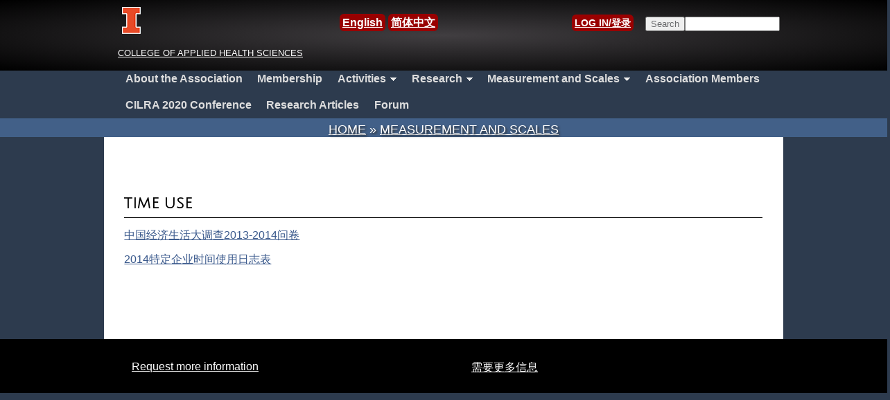

--- FILE ---
content_type: text/html; charset=utf-8
request_url: http://cilra.ahs.illinois.edu/time-use-ms
body_size: 6031
content:
<!DOCTYPE html>
<html lang="en">

<head>
<meta charset="utf-8">
<link href='https://fonts.googleapis.com/css?family=Julius+Sans+One' rel='stylesheet' type='text/css'>
<meta name="viewport" content="width=device-width, initial-scale=1.0" />
  <meta http-equiv="Content-Type" content="text/html; charset=utf-8" />
<meta name="Generator" content="Drupal 7 (http://drupal.org)" />
<link rel="canonical" href="/time-use-ms" />
<link rel="shortlink" href="/node/19" />
<link rel="shortcut icon" href="http://cilra.ahs.illinois.edu/sites/cilra.ahs.illinois.edu/files/uofi-26_0.jpg" type="image/jpeg" />
  <title>Time Use - ms | cilra.ahs.illinois.edu</title>
  <style type="text/css" media="all">
@import url("http://cilra.ahs.illinois.edu/modules/system/system.base.css?r2gvz9");
@import url("http://cilra.ahs.illinois.edu/modules/system/system.menus.css?r2gvz9");
@import url("http://cilra.ahs.illinois.edu/modules/system/system.messages.css?r2gvz9");
@import url("http://cilra.ahs.illinois.edu/modules/system/system.theme.css?r2gvz9");
</style>
<style type="text/css" media="all">
@import url("http://cilra.ahs.illinois.edu/modules/comment/comment.css?r2gvz9");
@import url("http://cilra.ahs.illinois.edu/sites/all/modules/date/date_repeat_field/date_repeat_field.css?r2gvz9");
@import url("http://cilra.ahs.illinois.edu/modules/field/theme/field.css?r2gvz9");
@import url("http://cilra.ahs.illinois.edu/modules/node/node.css?r2gvz9");
@import url("http://cilra.ahs.illinois.edu/modules/search/search.css?r2gvz9");
@import url("http://cilra.ahs.illinois.edu/modules/user/user.css?r2gvz9");
@import url("http://cilra.ahs.illinois.edu/modules/forum/forum.css?r2gvz9");
@import url("http://cilra.ahs.illinois.edu/sites/all/modules/views/css/views.css?r2gvz9");
@import url("http://cilra.ahs.illinois.edu/sites/all/modules/ckeditor/css/ckeditor.css?r2gvz9");
</style>
<style type="text/css" media="all">
@import url("http://cilra.ahs.illinois.edu/sites/all/modules/ctools/css/ctools.css?r2gvz9");
@import url("http://cilra.ahs.illinois.edu/sites/all/modules/responsive_menus/styles/meanMenu/meanmenu.min.css?r2gvz9");
@import url("http://cilra.ahs.illinois.edu/modules/locale/locale.css?r2gvz9");
@import url("http://cilra.ahs.illinois.edu/sites/all/modules/custom_search/custom_search.css?r2gvz9");
@import url("http://cilra.ahs.illinois.edu/sites/all/libraries/superfish/css/superfish.css?r2gvz9");
</style>
<style type="text/css" media="all">
@import url("http://cilra.ahs.illinois.edu/sites/cilra.ahs.illinois.edu/themes/cna_big_pic/css/cna.css?r2gvz9");
@import url("http://cilra.ahs.illinois.edu/sites/cilra.ahs.illinois.edu/themes/cna_big_pic/css/gallerific-2.css?r2gvz9");
@import url("http://cilra.ahs.illinois.edu/sites/cilra.ahs.illinois.edu/themes/cna_big_pic/css/image-gallery.css?r2gvz9");
@import url("http://cilra.ahs.illinois.edu/sites/cilra.ahs.illinois.edu/themes/cna_big_pic/css/megamenu.css?r2gvz9");
</style>
  <script type="text/javascript" src="http://cilra.ahs.illinois.edu/sites/all/modules/jquery_update/replace/jquery/1.8/jquery.min.js?v=1.8.3"></script>
<script type="text/javascript" src="http://cilra.ahs.illinois.edu/misc/jquery-extend-3.4.0.js?v=1.8.3"></script>
<script type="text/javascript" src="http://cilra.ahs.illinois.edu/misc/jquery-html-prefilter-3.5.0-backport.js?v=1.8.3"></script>
<script type="text/javascript" src="http://cilra.ahs.illinois.edu/misc/jquery.once.js?v=1.2"></script>
<script type="text/javascript" src="http://cilra.ahs.illinois.edu/misc/drupal.js?r2gvz9"></script>
<script type="text/javascript" src="http://cilra.ahs.illinois.edu/sites/all/modules/jquery_update/replace/ui/external/jquery.cookie.js?v=67fb34f6a866c40d0570"></script>
<script type="text/javascript" src="http://cilra.ahs.illinois.edu/sites/all/modules/resp_img/resp_img.js?r2gvz9"></script>
<script type="text/javascript" src="http://cilra.ahs.illinois.edu/sites/all/modules/custom_search/js/custom_search.js?r2gvz9"></script>
<script type="text/javascript" src="http://cilra.ahs.illinois.edu/sites/all/modules/responsive_menus/styles/meanMenu/jquery.meanmenu.min.js?r2gvz9"></script>
<script type="text/javascript" src="http://cilra.ahs.illinois.edu/sites/all/modules/responsive_menus/styles/meanMenu/responsive_menus_mean_menu.js?r2gvz9"></script>
<script type="text/javascript" src="http://cilra.ahs.illinois.edu/sites/all/libraries/superfish/jquery.hoverIntent.minified.js?r2gvz9"></script>
<script type="text/javascript" src="http://cilra.ahs.illinois.edu/sites/all/libraries/superfish/sftouchscreen.js?r2gvz9"></script>
<script type="text/javascript" src="http://cilra.ahs.illinois.edu/sites/all/libraries/superfish/supposition.js?r2gvz9"></script>
<script type="text/javascript" src="http://cilra.ahs.illinois.edu/sites/all/libraries/superfish/superfish.js?r2gvz9"></script>
<script type="text/javascript" src="http://cilra.ahs.illinois.edu/sites/all/modules/superfish/superfish.js?r2gvz9"></script>
<script type="text/javascript" src="http://cilra.ahs.illinois.edu/sites/cilra.ahs.illinois.edu/themes/cna_big_pic/js/jquery-accessibleMegaMenu.js?r2gvz9"></script>
<script type="text/javascript" src="http://cilra.ahs.illinois.edu/sites/cilra.ahs.illinois.edu/themes/cna_big_pic/js/jquery.galleriffic.js?r2gvz9"></script>
<script type="text/javascript" src="http://cilra.ahs.illinois.edu/sites/cilra.ahs.illinois.edu/themes/cna_big_pic/js/jquery.galleryinit.js?r2gvz9"></script>
<script type="text/javascript" src="http://cilra.ahs.illinois.edu/sites/cilra.ahs.illinois.edu/themes/cna_big_pic/js/jquery.opacityrollover.js?r2gvz9"></script>
<script type="text/javascript">
<!--//--><![CDATA[//><!--
jQuery.extend(Drupal.settings, {"basePath":"\/","pathPrefix":"","ajaxPageState":{"theme":"cna_big_pic","theme_token":"9EPcun_SO762UwGpIRN7nzulFdEib5cKdKmNbxVoNVk","js":{"sites\/all\/modules\/jquery_update\/replace\/jquery\/1.8\/jquery.min.js":1,"misc\/jquery-extend-3.4.0.js":1,"misc\/jquery-html-prefilter-3.5.0-backport.js":1,"misc\/jquery.once.js":1,"misc\/drupal.js":1,"sites\/all\/modules\/jquery_update\/replace\/ui\/external\/jquery.cookie.js":1,"sites\/all\/modules\/resp_img\/resp_img.js":1,"sites\/all\/modules\/custom_search\/js\/custom_search.js":1,"sites\/all\/modules\/responsive_menus\/styles\/meanMenu\/jquery.meanmenu.min.js":1,"sites\/all\/modules\/responsive_menus\/styles\/meanMenu\/responsive_menus_mean_menu.js":1,"sites\/all\/libraries\/superfish\/jquery.hoverIntent.minified.js":1,"sites\/all\/libraries\/superfish\/sftouchscreen.js":1,"sites\/all\/libraries\/superfish\/supposition.js":1,"sites\/all\/libraries\/superfish\/superfish.js":1,"sites\/all\/modules\/superfish\/superfish.js":1,"sites\/cilra.ahs.illinois.edu\/themes\/cna_big_pic\/js\/jquery-accessibleMegaMenu.js":1,"sites\/cilra.ahs.illinois.edu\/themes\/cna_big_pic\/js\/jquery.galleriffic.js":1,"sites\/cilra.ahs.illinois.edu\/themes\/cna_big_pic\/js\/jquery.galleryinit.js":1,"sites\/cilra.ahs.illinois.edu\/themes\/cna_big_pic\/js\/jquery.opacityrollover.js":1},"css":{"modules\/system\/system.base.css":1,"modules\/system\/system.menus.css":1,"modules\/system\/system.messages.css":1,"modules\/system\/system.theme.css":1,"modules\/comment\/comment.css":1,"sites\/all\/modules\/date\/date_repeat_field\/date_repeat_field.css":1,"modules\/field\/theme\/field.css":1,"modules\/node\/node.css":1,"modules\/search\/search.css":1,"modules\/user\/user.css":1,"modules\/forum\/forum.css":1,"sites\/all\/modules\/views\/css\/views.css":1,"sites\/all\/modules\/ckeditor\/css\/ckeditor.css":1,"sites\/all\/modules\/ctools\/css\/ctools.css":1,"sites\/all\/modules\/responsive_menus\/styles\/meanMenu\/meanmenu.min.css":1,"modules\/locale\/locale.css":1,"sites\/all\/modules\/custom_search\/custom_search.css":1,"sites\/all\/libraries\/superfish\/css\/superfish.css":1,"sites\/cilra.ahs.illinois.edu\/themes\/cna_big_pic\/css\/cna.css":1,"sites\/cilra.ahs.illinois.edu\/themes\/cna_big_pic\/css\/gallerific-2.css":1,"sites\/cilra.ahs.illinois.edu\/themes\/cna_big_pic\/css\/image-gallery.css":1,"sites\/cilra.ahs.illinois.edu\/themes\/cna_big_pic\/css\/megamenu.css":1}},"respImg":{"default_suffix":"","current_suffix":false,"forceRedirect":false,"forceResize":false,"reloadOnResize":false,"useDevicePixelRatio":false,"suffixes":{"":1}},"custom_search":{"form_target":"_self","solr":0},"responsive_menus":[{"selectors":"#menu-holder, #menu-holder-inside, #chinese-menu-holder, #chinese-menu-holder-inside","container":"body","trigger_txt":"MENU","close_txt":"CLOSE","close_size":"14px","position":"right","media_size":"768","show_children":"1","expand_children":"1","expand_txt":"+","contract_txt":"-","remove_attrs":"1","responsive_menus_style":"mean_menu"}],"urlIsAjaxTrusted":{"\/time-use-ms":true},"superfish":{"1":{"id":"1","sf":{"animation":{"opacity":"show","height":"show"},"speed":"\u0027fast\u0027","autoArrows":true,"dropShadows":false,"disableHI":false},"plugins":{"touchscreen":{"mode":"always_active"},"supposition":true,"bgiframe":false}}}});
//--><!]]>
</script>
  
<!-- <script>jQuery.noConflict();</script> --> <!-- helps out with the $ variable being used by other libraries -->
<!-- initialize a selector as an accessibleMegaMenu -->


<script>  
(function($) {   //this snippet is first part -top part-- of bookends to make document.ready work in D7

$(document).ready(function() {
  var height = $("#black-bar").height()+10;
  if(height > 0)
  {
    //  $("#menu-holder").css("margin-top",height); //pushes menu down below black bar
    //  $(".mean-bar").css("margin-top",height/2); //pushes menu button down below black bar
      $("header").css("margin-top",height); //pushes menu button down below black bar
  }

 var wrapperwidth = $("#wrapper").width();
  if(wrapperwidth > 0)
  {
  		$("#megamenu-container").css("width",wrapperwidth);
  	}
  	
  $(".noindex").removeAttr("tabindex");

 });

  }(jQuery));   //this snippet is part 2 of bookends to make document.ready work in D7
</script>
  
</head>

<body class="html not-front not-logged-in no-sidebars page-node page-node- page-node-19 node-type-page i18n-en" >
 <!-- added per instrux for admin module-->

    <div id="top-section" role= "complementary">
	<div id="black-bar">
	    <div id="college-search-container">
		    <div id= "college-links">
		    	<div id="uofi-link"><a href="http://illinois.edu"><img src= "/sites/cilra.ahs.illinois.edu/themes/cna_big_pic/images/uofi_logo_orange.png" alt="capital letter I, which looks like a column" /></a></div>
		    	<div id="ahs-links">
		    		<!-- <a href="http://ahs.illinois.edu">College of Applied Health Sciences</a> -->
		    		  <div class="region region-ahs-link-english">
    <div id="block-block-3" class="block block-block">

    
  <div class="content">
    <p><a href="http://ahs.illinois.edu">College of Applied Health Sciences</a></p>
  </div>
</div>
  </div>
		    				    	</div>
		    </div><!--closes college links-->
		    
		    <div id="language">  		
				  <div class="region region-header">
    <div id="block-locale-language" class="block block-locale">

    
  <div class="content">
    <ul class="language-switcher-locale-url"><li class="en first active"><a href="/time-use-ms" class="language-link active" xml:lang="en">English</a></li>
<li class="zh-hans last"><a href="/zh-hans/time-use-ms" class="language-link" xml:lang="zh-hans">简体中文</a></li>
</ul>  </div>
</div>
  </div>
			</div>
	
    		<div id="search-form">  		
				  <div class="region region-search">
    <div id="block-search-form" class="block block-search">

    
  <div class="content">
    <form class="search-form" role="search" action="/time-use-ms" method="post" id="search-block-form" accept-charset="UTF-8"><div><div class="container-inline">
      <h2 class="element-invisible">Search form</h2>
    <div class="form-item form-type-textfield form-item-search-block-form">
  <label class="element-invisible" for="edit-search-block-form--2">Search this site </label>
 <input title="Enter the terms you wish to search for." class="custom-search-box form-text" placeholder="" type="text" id="edit-search-block-form--2" name="search_block_form" value="" size="15" maxlength="128" />
</div>
<div class="form-actions form-wrapper" id="edit-actions"><input type="submit" id="edit-submit" name="op" value="Search" class="form-submit" /></div><input type="hidden" name="form_build_id" value="form-R921Z-KI41UXyl5wLKWYX_C_zxwdL5PUEiVfC5JGY8E" />
<input type="hidden" name="form_id" value="search_block_form" />
</div>
</div></form>  </div>
</div>
  </div>
				<a href="http://cilra.ahs.illinois.edu/user">LOG IN/登录</a>
			</div>
		</div><!--closes college-search container-->	
		
	</div> <!--closes black bar-->

</div> <!--closes top section-->

<div class="clear"></div>

	<header role="banner" id="page-banner">

		<div id="title-area">
			<!-- <h1><a href="/">China-International Leisure Research Association</a></h1> -->
						  <div class="region region-english-title">
    <div id="block-block-2" class="block block-block">

    
  <div class="content">
    <h1 style="color: #ffffff;">China-International Leisure Research Association</h1>
  </div>
</div>
  </div>
		</div>
		
	<div id="menu-holder-inside">
    	<nav role="navigation" aria-label="the-superfish-menu"> <!-- deleted class="menu", class="clearfix" -->
              <div class="region region-main-menu">
    <div id="block-superfish-1" class="block block-superfish">

    
  <div class="content">
    <ul id="superfish-1" class="menu sf-menu sf-main-menu sf-horizontal sf-style-none"><li id="menu-688-1" class="sf-depth-1 sf-no-children"><a href="/about" class="sf-depth-1">About the Association</a></li><li id="menu-824-1" class="sf-depth-1 sf-no-children"><a href="/membership" class="sf-depth-1">Membership</a></li><li id="menu-689-1" class="sf-depth-1 menuparent"><a href="/activities" title="" class="sf-depth-1 menuparent">Activities</a><ul><li id="menu-690-1" class="sf-depth-2 sf-no-children"><a href="/conferences" class="sf-depth-2">Conferences</a></li><li id="menu-691-1" class="sf-depth-2 sf-no-children"><a href="/workshops" title="" class="sf-depth-2">Workshops</a></li></ul></li><li id="menu-692-1" class="sf-depth-1 menuparent"><a href="/research" title="" class="sf-depth-1 menuparent">Research</a><ul><li id="menu-693-1" class="sf-depth-2 sf-no-children"><a href="/time-use" class="sf-depth-2">Time Use</a></li><li id="menu-694-1" class="sf-depth-2 sf-no-children"><a href="/happiness" class="sf-depth-2">Leisure and Happiness/Life Satisfaction</a></li><li id="menu-695-1" class="sf-depth-2 sf-no-children"><a href="/policy" title="" class="sf-depth-2">Public Policy and Planning</a></li><li id="menu-696-1" class="sf-depth-2 sf-no-children"><a href="/leisure" class="sf-depth-2">Family Leisure</a></li><li id="menu-697-1" class="sf-depth-2 sf-no-children"><a href="/needs" class="sf-depth-2">Needs/Motivations</a></li><li id="menu-698-1" class="sf-depth-2 sf-no-children"><a href="/change" class="sf-depth-2">Technological Change</a></li><li id="menu-699-1" class="sf-depth-2 sf-no-children"><a href="/urban-space" class="sf-depth-2">Leisure Space in Urban Areas</a></li><li id="menu-700-1" class="sf-depth-2 sf-no-children"><a href="/education" class="sf-depth-2">Leisure Education</a></li><li id="menu-701-1" class="sf-depth-2 sf-no-children"><a href="/culture" class="sf-depth-2">Leisure, Traditional Culture and Religion</a></li></ul></li><li id="menu-655-1" class="active-trail sf-depth-1 menuparent"><a href="/measurement" title="" class="sf-depth-1 menuparent">Measurement and Scales</a><ul><li id="menu-679-1" class="active-trail sf-depth-2 sf-no-children"><a href="/time-use-ms" class="sf-depth-2 active">Time Use</a></li><li id="menu-680-1" class="sf-depth-2 sf-no-children"><a href="/happiness-ms" title="" class="sf-depth-2">Leisure and Happiness/Life Satisfaction</a></li><li id="menu-681-1" class="sf-depth-2 sf-no-children"><a href="/policy-ms" title="" class="sf-depth-2">Public Policy and Planning</a></li><li id="menu-682-1" class="sf-depth-2 sf-no-children"><a href="/leisure-ms" title="" class="sf-depth-2">Family Leisure</a></li><li id="menu-683-1" class="sf-depth-2 sf-no-children"><a href="/needs-ms" class="sf-depth-2">Needs/Motivations</a></li><li id="menu-684-1" class="sf-depth-2 sf-no-children"><a href="/change-ms" title="" class="sf-depth-2">Technological Change</a></li><li id="menu-685-1" class="sf-depth-2 sf-no-children"><a href="/urban-space-ms" title="" class="sf-depth-2">Leisure Space in Urban Areas</a></li><li id="menu-686-1" class="sf-depth-2 sf-no-children"><a href="/education-ms" title="" class="sf-depth-2">Leisure Education</a></li><li id="menu-687-1" class="sf-depth-2 sf-no-children"><a href="/culture-ms" title="" class="sf-depth-2">Leisure, Traditional Culture and Religion</a></li></ul></li><li id="menu-702-1" class="sf-depth-1 sf-no-children"><a href="/members" class="sf-depth-1">Association Members</a></li><li id="menu-872-1" class="sf-depth-1 sf-no-children"><a href="/information" class="sf-depth-1">CILRA 2020 Conference</a></li><li id="menu-890-1" class="sf-depth-1 sf-no-children"><a href="/research-articles" class="sf-depth-1">Research Articles</a></li><li id="menu-842-1" class="sf-depth-1 sf-no-children"><a href="/forums/general-discussion" title="" class="sf-depth-1">Forum</a></li></ul>  </div>
</div>
  </div>
            		</nav>
		<div class="clear"></div>
	</div><!-- closes main menu holder -->
	
	<div id="mean-bar-holder">
		<!-- <nav></nav> -->
	</div>
	<div class="clear"></div>

			
		        	<div id="breadcrumb"><h2 class="element-invisible">You are here</h2><div class="breadcrumb"><a href="/">Home</a> » <a href="/measurement" title="">Measurement and Scales</a></div></div>
    	
	</header>
	
<div id="wrapper">

	<div id="main" role="main">
    
      <div class="region region-content">
    <div id="block-system-main" class="block block-system">

    
  <div class="content">
    <div id="node-19" class="node node-page clearfix" about="/time-use-ms" typeof="foaf:Document"    
 	<div class="four-col-wrapper">
 	
        
    
<div class="clear" style="height: 1em;">&nbsp;</div>

 	 
 	
 	       	<h1 class="page-title"><div class="field field-name-field-page-title field-type-text field-label-hidden"><div class="field-items"><div class="field-item even">Time Use</div></div></div></h1>  <!--//fieldname will come from content type-->
     
 	 	
    <div class="two-col" id="left-desktop"><!--left col-->
    
    	
      
	
     	 
		<div class="field field-name-field-left-column field-type-text-long field-label-hidden"><div class="field-items"><div class="field-item even"><p><a href="http://cilra.ahs.illinois.edu/sites/cilra.ahs.illinois.edu/files/u3/nation-wide_great_survey_for_life_in_china_2006-now.pdf">中国经济生活大调查2013-2014问卷</a></p>
<p><a href="http://cilra.ahs.illinois.edu/sites/cilra.ahs.illinois.edu/files/u3/time_use_survey_for_a_factory_in_2014.pdf">2014特定企业时间使用日志表</a></p>
</div></div></div>	
	  
	
    	   
    
	</div><!--closes left col-->
    

	<div class="two-col" id="right-desktop"><!--right-col-->
	
    	
      
	
      
	
    	   
    	
    </div><!--closes right col-->
    
    <div class="two-col" id="left-phone"><!--left col-->
    
    	
      
	
      
	
    	   
        

	</div><!--closes left col-->
    

	<div class="two-col" id="right-phone"><!--right-col-->
	
		
      
	
     	 
		<div class="field field-name-field-left-column field-type-text-long field-label-hidden"><div class="field-items"><div class="field-item even"><p><a href="http://cilra.ahs.illinois.edu/sites/cilra.ahs.illinois.edu/files/u3/nation-wide_great_survey_for_life_in_china_2006-now.pdf">中国经济生活大调查2013-2014问卷</a></p>
<p><a href="http://cilra.ahs.illinois.edu/sites/cilra.ahs.illinois.edu/files/u3/time_use_survey_for_a_factory_in_2014.pdf">2014特定企业时间使用日志表</a></p>
</div></div></div>	
	  
	   
    	   
    
    </div><!--closes right col-->
    
	<div class="full-width"
        </div>


    </div><!--closes 4-col-wrapper-->   
	


 	

</div>
  </div>
</div>
  </div>
 
<!--deleted chunk from here 6-29, contained format now used on page-front.tpl.php, D.D.-->

    </div><!--closes main-->
<div class="clear"></div>
</div><!--closes wrapper-->

<footer role="contentinfo">

	<div class="four-col-wrapper" id="one">
 
		<div class="two-col" id="left-desktop"> 
		 		<ul class="address-list">
					<li class="spaced"><a href="mailto:stodolsk@illinois.edu">Request more information</a></li>
				</ul>
		</div><!--closes two-col-->

		<div class="two-col" id="right-desktop"> 		
		 		<ul class="address-list">
					<li class="spaced"><a href="mailto:weixiang@cass.org.cn">需要更多信息</a></li>
				</ul>
		</div><!--closes two-col-->

	</div><!--closes 4-col-wrapper-->
	<div class="clear"></div>
</footer>
<!--[if lte IE 8]><script src="js/ie/respond.min.js"></script><![endif]-->

</body>
</html>
</body>
</html>  
<!-- these 5 scripts make the front page scroll down, and need to be placed at the bottom of the body, if placed in the .info file, they won't work -->
<script type="text/javascript" src="/sites/cilra.ahs.illinois.edu/themes/cna_big_pic/js/jquery.scrollex.min.js"></script>
<script type="text/javascript" src="/sites/cilra.ahs.illinois.edu/themes/cna_big_pic/js/jquery.scrolly.min.js"></script>
<script type="text/javascript" src="/sites/cilra.ahs.illinois.edu/themes/cna_big_pic/js/skel.min.js"></script>
<script type="text/javascript" src="/sites/cilra.ahs.illinois.edu/themes/cna_big_pic/js/util.js"></script>
<script type="text/javascript" src="/sites/cilra.ahs.illinois.edu/themes/cna_big_pic/js/main.js"></script>
<script type="text/javascript" src="/sites/cilra.ahs.illinois.edu/themes/cna_big_pic/js/jquery.meanmenu.js"></script>

<script type="text/javascript" src="/sites/cilra.ahs.illinois.edu/themes/cna_big_pic/js/skipto.min.js"></script>
<script>
(function($) {   //this snippet is first part -top part-- of bookends to make document.ready work in D7

$(".nametag").click(function() {
if($(this).next().css("opacity") == 0){
    $(this).next().animate({"max-height":"1200px","opacity":"1"}, 500);
    //return false;
    } else {
     $(this).next().animate({"max-height":"0px","opacity":"0"}, 500);
     }
});

}(jQuery));   //this snippet is part 2 of bookends to make document.ready work in D7
</script>

<script>
    (function($) {   //this snippet is first part -top part-- of bookends to make document.ready work in D7
    // this function will change class of menu tab of currently visited page, which can be styled in css
   // this will get the full URL at the address bar
    var url = window.location.href; 

    // passes on every "a" tag 
    $("ul.menu li a").each(function() {
            // checks if its the same on the address bar
        if(url == (this.href)) { 
            $(this).closest("li").addClass("active");
        }
    });

     }(jQuery));   //this snippet is part 2 of bookends to make document.ready work in D7
</script>

<script>

var pic_1=("<img class='bigpic' src='/sites/cilra.ahs.illinois.edu/themes/cna_big_pic/images/gallery/alma-snow.jpg' alt='older woman, smiling, looking at her smart phone' />")	
var pic_2=("<img class='bigpic' src='/sites/cilra.ahs.illinois.edu/themes/cna_big_pic/images/gallery/foelinger-snow.jpg/3-pic-panel-contact-page.jpg' alt='elderly people interacting with devices, and younger people' />")			
var pic_3=("<img class='bigpic' src='/sites/cilra.ahs.illinois.edu/themes/cna_big_pic/images/gallery/union-headon-snow.jpg' alt='elderly people interacting with devices, and younger people' />")		
var pic_4=("<img class='bigpic' src='/sites/cilra.ahs.illinois.edu/themes/cna_big_pic/images/gallery/altgeld.jpg' alt='elderly people interacting with devices, and younger people' />")		
var pic_5=("<img class='bigpic' src='/sites/cilra.ahs.illinois.edu/themes/cna_big_pic/images/gallery/library-snow.jpg' alt='elderly people interacting with devices, and younger people' />")		
var pic_6=("<img class='bigpic' src='/sites/cilra.ahs.illinois.edu/themes/cna_big_pic/images/gallery/bicycle.jpg' alt='elderly people interacting with devices, and younger people' />")		
var pic_7=("<img class='bigpic' src='/sites/cilra.ahs.illinois.edu/themes/cna_big_pic/images/gallery/duck.jpg' alt='duck swimming in creek' />")	
var pic_8=("<img class='bigpic' src='/sites/cilra.ahs.illinois.edu/themes/cna_big_pic/images/gallery/union-summer.jpg' alt='Illini Union in Summer' />")	
var pic_9=("<img class='bigpic' src='/sites/cilra.ahs.illinois.edu/themes/cna_big_pic/images/gallery/fountain-snow' alt='statue of a young woman' />")	
var pic_10=("<img class='bigpic' src='/sites/cilra.ahs.illinois.edu/themes/cna_big_pic/images/gallery/union-snow.jpg' alt='Illini Union in Winter' />")	

         var myArray = [pic_1,pic_2,pic_3,pic_4,pic_5,pic_6,pic_7,pic_8,pic_9,pic_10];
         
         var rand = myArray[Math.floor(Math.random() * myArray.length)];
          
         function insertPic() {
          document.getElementById('rotator').innerHTML = rand;
          document.getElementById('rotator').style.display='block';
          }
          window.onload = insertPic;
          
</script>


</body>
</html>


--- FILE ---
content_type: text/css
request_url: http://cilra.ahs.illinois.edu/sites/cilra.ahs.illinois.edu/themes/cna_big_pic/css/cna.css?r2gvz9
body_size: 4131
content:
body {
background: #2d3b4e;
font-size: 16px;
/*font-family: 'Marcellus', serif;*/
font-family: 'Raleway', sans-serif;
-webkit-font-smoothing: antialiased;
height: auto;
margin-left: 0;
margin-right: 0;
}
/*note*/


main#bottom-half {
max-width: 980px;
margin: 0 auto;
background: #ffffff;
padding-bottom: 50px;
}

a {
text-decoration: underline;
color: #3a598c;
}

a:hover {
color: #990000;
}

div#four-col-wrapper a, #bottom-half a {
text-decoration: underline;
}

#breadcrumb a:hover {
color: #fc0;
}

p {
line-height: 1.2em;
margin-bottom:1em;
margin-top: 0;
}

p.hide {
float: right;
margin-left: 5px;
}

p.col-top {
margin-top: 18px;
}

h3 p {
margin-bottom: 0;
}

div#black-bar {
background-image: 
	radial-gradient(
      #413e41,
      #000000
    );
padding-top: 10px;
position: fixed;
top: 0;
width: 100%;
z-index: 500;
}

div#black-bar a {
color: #ffffff;
}

div#black-bar a:hover {
color: #fc0;
}

div#menu-holder a:hover {
color: #990000;
}

div#black-bar a.meanmenu-reveal:hover {
color: #fc0;
}

div#college-search-container {
max-width: 980px;
margin: 0 auto;
}

#college-links {
float: left;
margin-left: 20px;
width: 310px;
}

#uofi-link {
float: left;
margin-right: 10px;
}

#ahs-links {
margin-top: 13px;
float: left;
}

#ahs-links a {
font-size: .8em;
text-transform: uppercase;
}

#search-form {
float: right;
margin: 0px 5px 5px 0;
width: 300px;
font-size: .9em;
color: #696a6c;
}

#search-form input {
color: #696a6c;
float: right;
}

#language {
float: left;
margin-left: 10px;
margin-top: -20px;
}

div#spaceholder {
background: #000000;
height: 60px;
}

#banner-home {
cursor: default;
height: 100vh;
justify-content: center;
min-height: 35em;
overflow: hidden;
position: relative;
text-align: center;
background: #000000;
}

#banner-home img {
max-height: 100%;
position: absolute;
top: -9999px;
bottom: -9999px;
left: -9999px;
right: -9999px;
margin: auto;
-webkit-animation: fadein 3s; /* Safari, Chrome and Opera > 12.1 */
-moz-animation: fadein 3s; /* Firefox < 16 */
-ms-animation: fadein 3s; /* Internet Explorer */
-o-animation: fadein 3s; /* Opera < 12.1 */
animation: fadein 3s;
}

@keyframes fadein {
    from { opacity: 0; }
    to   { opacity: 1; }
}

/* Firefox < 16 */
@-moz-keyframes fadein {
    from { opacity: 0; }
    to   { opacity: 1; }
}

/* Safari, Chrome and Opera > 12.1 */
@-webkit-keyframes fadein {
    from { opacity: 0; }
    to   { opacity: 1; }
}

/* Internet Explorer */
@-ms-keyframes fadein {
    from { opacity: 0; }
    to   { opacity: 1; }
}

/* Opera < 12.1 */
@-o-keyframes fadein {
    from { opacity: 0; }
    to   { opacity: 1; }
}

#banner-home .more {
    border: medium none;
    color: #ffffff;
    font-size: 0.8em;
    height: 5.5em;
    left: 50%;
    letter-spacing: 0.225em;
    margin-left: -8.5em;
    opacity: 1;
    outline: 0 none;
    padding-left: 0.225em;
    padding-top: 2em;
    position: absolute;
    bottom: 0em;
    text-align: center;
    text-transform: uppercase;
    transform: translateY(0px);
    transition-delay: 3.5s;
    transition-duration: 0.75s, 0.75s;
    transition-property: transform, opacity;
    transition-timing-function: ease, ease;
    width: 16em;
    z-index: 1;
    background: rgba(0,0,0,.6);
}

#banner-home .more::after {
    background-image: url("../images/arrow.svg");
    background-position: center center;
    background-repeat: no-repeat;
    background-size: contain;
    bottom: 1em;
    content: "";
    display: block;
    height: 1.5em;
    left: 50%;
    margin: 0 0 0 -0.75em;
    position: absolute;
    width: 1.5em;
}

#top-section {
position: fixed;
top: 0;
z-index: 500;
width: 100%;
}

div.inner {
background: rgba(0,0,0,.6);
padding: 30px 0;
width: 100%;
position: absolute;
top: 55%;
-webkit-animation: fadein 3s; /* Safari, Chrome and Opera > 12.1 */
-moz-animation: fadein 3s; /* Firefox < 16 */
-ms-animation: fadein 3s; /* Internet Explorer */
-o-animation: fadein 3s; /* Opera < 12.1 */
animation: fadein 3s;
    transform: translateX(0px);
    transition-delay: 3.5s;
    transition-duration: 0.75s, 0.75s;
    transition-property: transform, opacity;
    transition-timing-function: ease, ease;
}

header#page-banner {
display: block;
}

div#title-area {
width: 100%;
/*
background-image: 
	radial-gradient(
      #d61920,
      #2c080a
    );
*/
color: #ffffff;
padding-bottom: 20px;
padding-top: 20px;
text-align: center;
}

div#title-area a:hover {
color: #fc0;
}

.breadcrumb {
padding-bottom: 0;
}

#breadcrumb {
width: 100%;
background: #426088;
/*
background-image: 
	radial-gradient(
      #e64442,
      #671328
    );
*/
font-family: 'Raleway', sans-serif;
padding: 6px 4px 4px 0px;
font-size: 1.1em;
font-weight: 400;
text-transform: uppercase;
color: #ffffff;
text-align: center;
text-shadow: 2px 2px 3px rgba(50, 50, 50, 1);
padding-bottom: 0;
}

#breadcrumb p , #breadcrumb p a {
margin: 6px 0 6px 0;
color: #ffffff;
text-shadow: 2px 2px 3px rgba(50, 50, 50, 1);
}

#breadcrumb p a:hover {
color: #fc0;
}

h1 {
/*font-family: 'Tenor Sans', sans-serif;*/
/*font-family: 'Julius Sans One', serif;*/
font-family: 'Julius Sans One', sans-serif;
font-weight: 900;
font-size: 1.75em;
padding: 8px 0;
border-top: 1px solid #ffffff;
border-bottom: 1px solid #ffffff;
display: table;
margin: 0 auto;
text-shadow: 2px 2px 3px rgba(50, 50, 50, 1);
text-align: center;
}

header a {
color: #ffffff;
}

h1.page-title, h2.section-title {
border-bottom: 1px solid #000;
font-family: "Julius Sans One",sans-serif;
font-size: 1.3em;
font-weight: 900;
margin-bottom: 15px;
margin-left: 3%;
margin-top: 20px;
text-align: left;
text-shadow: 0 0 0 rgba(255, 255, 255, 1);
text-transform: uppercase;
width: 94%;
}

h2.section-title {
display: block;
height: 20px;
border-bottom: 1px solid #555555;
}

h2, h2 a {
font-family:  'Julius Sans One', serif;
padding: 6px 4px 4px 0px;
font-size: 1.3em;
font-weight: 700;
color: #696A6C;
margin-bottom: 0;
text-transform: uppercase;
}

h2 a :hover {
color: #990000;
}

h3 {
margin-bottom: 18px;
margin-top: 0;
font-size: 1em;
font-weight: bold;
border-top: 1px solid #555555;
padding-top: 5px;
color: #555555;
}

.nametag h3 {
background: #426088;
color: #ffffff;
text-align: center;
padding-bottom: 5px;
}

.nametag h3:hover {
background: #ffffff;
color: #426088;
border: 2px solid #426088;
box-sizing: border-box;
}

li.current {
position: relative;
display: block;
}

h3.subpage-headers {
font-family:  'Julius Sans One', serif;
padding: 6px 4px 4px 0px;
font-size: 1em;
font-weight: 400;
color: #696A6C;
margin-bottom: 0;
text-transform: uppercase;
border-top: 0;
height: 80px;
display: table-cell; 
vertical-align: bottom;
}

h3.subpage-headers a:hover {
color: #990000;
}

div.clear {
clear: both;
height: 0;
}

div#main-menu {
width: 100%;
padding: 0 2em;
z-index: 10002;
margin-top: 50px;
background: #000000;
}

#wrapper {
max-width: 980px;
margin: 0 auto;
background: #ffffff;
padding-bottom: 90px;
padding-top: 40px;
}

#uofi-logo a {
padding-top: 10px;
padding-left: 40px;
margin-top: 10px;
width: 175px;
float: left;
background: url('../images/imark.jpg') no-repeat;
}

.flexslider .slides li {
background-image: 
radial-gradient(
      #d61920,
      #2c080a
    );
}

.caption {
font-size:  1em;
width: 26%;
font-weight: 400;
color: #fff;
float: right;
height: 100%;
padding: 5% 2% 2% 2%;
}
  
flexslider img { 
width: 70%;
float: left;
}

img#searchbar {
float: right;
margin-right: 8px;
}

div.two-col {
width: 50%;
}

div.two-col p {
width: 88%;
margin-left: 6%;
}

.i18n-en div#left-desktop {
float: left;
}

.i18n-zh-hans div#left-desktop {
float: right;
}

.i18n-en div#right-desktop {
float: right;
}

.i18n-zh-hans div#right-desktop {
float: left;
}

.i18n-en div#left-phone {
float: left;
display: none;
}

.i18n-zh-hans div#left-phone {
float: right;
display: none;
}

.i18n-en div#right-phone {
float: right;
display: none;
}

.i18n-zh-hans div#right-phone {
float: left;
display: none;
}

div.page-col {
width: 88%;
margin-left: 6%;
}

div.four-col-wrapper {
max-width: 980px;
margin: 0 auto;
background: #ffffff;
}

div.four-col-wrapper  h2 {
border-bottom: 1px solid #aaaaaa;
margin-bottom: 12px;
margin-left: 3%;
width: 94%;
}

div.two-col h2 {
width: 88%;
margin: 0 0 12px 6%;
border-bottom: 1px solid #aaaaaa;
font-size: 1.2em;
color: #343a73;
}

div.two-col h2 {
margin-left: 6%;
width: 88%;
}

div.two-col div.field-items, div.field-items div {
margin-left: 0;
width: 100%;
}

div.two-col  h2 {
border-bottom: 0;
}

div.two-col-half {
width: 38%;
margin-left: 6%;
margin-right: 6%;
float: left;
}

div.two-col-text {
width: 44%;
margin-left: 3%;
margin-right: 3%;
float: left;
}

div.two-col-text ol,  div.two-col-text ul {
padding-left: 17px;
}

ul.address-list {
list-style: none;
}

li.spaced {
margin-bottom: 8px;
}

#block-superfish-1 {
max-width: 980px;
margin: 0 auto;
}

ul.menu li {
margin-left: .1em;
margin-bottom: .1em;
}

ul.menu li a {
background: #2d3b4e none repeat scroll 0 0;
padding: 10px;
color: #dddddd;
font-weight: bold;
text-decoration: none;
}

ul.menu li a:hover {
background: #dddddd none repeat scroll 0 0;
padding: 10px;
color: #990000;
}

ul.menu li.active a {
background: #ffffff;
color: #3d6097;
}

/*the .i18n-language code prefix will switch style when language changes. -en is english, -zh-hans is simplified chinese */
.i18n-en #menu-holder, .i18n-en #menu-holder-inside {
background: #333 none repeat scroll 0 0;
width: 97%;
padding-left: 3%;
background: #2d3b4e;
}

.i18n-zh-hans #menu-holder, .i18n-zh-hans #menu-holder-inside {
background: #333 none repeat scroll 0 0;
width: 97%;
margin-left: 3%;
background: #2d3b4e;
}

div#mean-bar-holder {
display: none;
}

.sf-menu li:hover > ul, .sf-menu li.sfHover > ul {
left: 0;
top: 2.2em;
}

.sf-sub-indicator {
display: block;
float: right;
height: 10px;
margin-left: 5px;
overflow: hidden;
text-indent: -999em;
width: 10px;
position: relative;
right: 0;
background: rgba(0, 0, 0, 0) url("../images/arrows-ffffff.png") no-repeat scroll -10px -100px;
}

.sf-menu ul {
width: 14em;
}

a > .sf-sub-indicator {
top: 0.2em;
}

div.field-items img, img.adaptive, div.news-image img, .two-col-half img, div.profile img {
border: 1px solid #000000;
box-shadow: 4px 4px 9px #666666;
width: 90%;
margin-left: 5%;
}
    
img.adaptive {
width: 100%;
border: 1px solid #000000;
margin-bottom: 15px;
box-shadow:  4px 4px 9px #666666;
}

img.two-col-pic {
margin: 0 0 15px 0;
width: 88%;
margin-left: 6%;
}

.field-name-field-left-col-pic .field-items img, .field-name-field-right-col-pic .field-items img, .field-name-field-left-col-pic-bottom .field-items img, .field-name-field-right-col-pic-bottom .field-items img {
margin-left: 6%;
width: 88%;
}

div.profile {
margin-left: 6%;
margin-top: 8px;
max-height: 0;
opacity: 0;
overflow: hidden;
padding: 0;
width: 94%;
}

.profile {
clear: both;
margin: 1em 0;
}

.two-col .profile p {
margin-left: 0;
width: 88%;
}

div.nametag {
margin-left: 6%;
width: 88%;
}

div.profile img {
width: 150px;
height: 200px;
float: left;
margin: 0 20px 20px 0;
}

#cal_list article {
display: inline-block;
/*height: 75px;*/
margin-left: 6%;
width: 88%;
}

#cal_list article .datetile {
background-color: #dcdcdc;
display: block;
float: left;
height: 70px;
margin: 0 10px 20px 0;
text-align: center;
text-transform: uppercase;
width: 60px;
}

#cal_list article .datetile .month {
background-color: #757575;
color: #ffffff;
font-size: 1em;
padding: 3px 0;
}

#cal_list article .datetile .date {
color: #757575;
font-size: 2em;
padding: 0;
}

#cal_list article .event {
padding-left: 70px;
margin-bottom: 20px;
}

a.read-more {
font-style: italic;
}

#bottom-section {
height: 300px;
}

footer {
width: 100%;
background: #000000;
padding: 0;
color: #ffffff;
padding: 15px 0 10px;
}

#footer-contents {
max-width: 980px;
margin:0 auto;
}

footer p {
float: left;
margin-left: 15px;
}

footer p {
margin-top: 20px;
margin-bottom: 0;
}

footer a {
color: #ffffff;
}

footer a:hover {
color: #ffcc00;
}

div#address, div#footer-links, #address ul {
float: left;
margin-left: 20px;
}

div.event-entry article {
display: inline-block;
width: 88%;
}

div.region-events {
clear: both;
margin-left: 6%;
}

div.event-entry article .datetile {
background-color: #dcdcdc;
display: block;
float: left;
height: 70px;
margin: 0 10px 20px 0;
text-align: center;
text-transform: uppercase;
width: 60px;
}

div.event-entry .datetile .month {
background-color: #757575;
color: #ffffff;
font-size: 1em;
padding: 3px 0;
}

div.event-entry .datetile .date {
color: #757575;
font-size: 2em;
font-family: "Marcellus",serif;
padding: 0;
}

div.event-entry .event {
margin-bottom: 20px;
padding-left: 70px;
}

div.event-entry .event .title {
margin: 0;
font-weight: bold;
}

div.event-entry .event p {
margin: 0;
}

div.event-entry .description {
margin-top: 8px;
/*
opacity: 0;
padding: 0px;
max-height: 0;
*/
overflow: hidden;
}

div.event-entry:hover div.description {
opacity: 1;
max-height: 400px;
padding: 10px;
}

ul.language-switcher-locale-url {
list-style: none;
margin-top: 33px;
padding-left: 0;
}

ul.language-switcher-locale-url li {
display: inline;
color: #ffffff;
}

div.field-name-field-faculy-title {
display: block;
}

table {
width: 100%;
}

#search-form a, a.language-link {
background:#990000;
color: #ffffff;
font-weight: bold;
padding: 4px;
transition: all 0.25s ease 0s;
border-radius: 6px;
}

div#black-bar #search-form a:hover {
background:#ffffff;
color: #990000;
}

.password_link a, .back_link a, .login_link a {
color: #ffffff;
}

.password_link a:hover, .back_link a:hover, .login_link a:hover {
color: #fc0;
}

a.red-button {
background: #990000;
border-radius: 30px;
padding: 8px 16px;
float: none;
border: 2px solid #000000;
color: white;
font-family: arial; helvetica, sans-serif;
font-size: 1.1em;
font-weight: bold;
letter-spacing: .05rem;
text-shadow: 2px 2px 4px #000000;
text-decoration: none;
transition: all 0.5s ease;
margin: 15px 0;
}

a.red-button:hover {
background: #ffffff;
color: #990000;
padding: 8px 24px;
text-shadow: 0px 0px 0px #ffffff;
}

/* 
.i18n-en div#left-desktop {
float: left;
}

.i18n-zh-hans div#left-desktop {
float: right;
}
*/

div.full-width {
width: 75%;
margin-left: 6%;
max-width: 700px;
}

div.full-width p {
margin-bottom: 15px;
}

div.full-width h2 {
margin-top: 25px;
margin-bottom: 10px;
border-bottom: 1px solid #000000;
}

div.keynotes {
display: flex;
}

div.field-items div.keynotes img {
width: 200px;
height: 200px;
flex: 0 1 auto;
margin: 0 50px 20px 0;
}

div.keynotes div.description {
flex: 1 1 auto;
margin-bottom: 30px;
}

div.field-items div.keynotes p.name {
font-family: 'Julius Sans One', serif;
padding: 6px 4px 4px 0px;
font-size: 1.3em;
font-weight: 700;
color: #696A6C;
margin-bottom: 0;
text-transform: uppercase;
}

div.field-items div.keynotes p.title {
font-weight: bold;
}

div.keynotes div.bio {
padding: 25px; 
background: #ededed;
}

/***************tablet style***************************/


@media (max-width: 783px) {

/* styles for .mean container are there to override the responsive menu module styles */

.mean-container .mean-bar {
float: none; /*the menu musn't float, or it puches the main image to the right off the screen */
z-index: 1000;
min-height: 22px;
background: none;
}

.mean-container .mean-nav ul li a.mean-expand {
height: 26px;
}

.mean-container a.meanmenu-reveal {
padding: 0;
text-indent: 0;
width: 66px;
font-size: 14px;
}

.mean-container .mean-nav {
position: fixed;
margin-top: 22px;
}

.mean-container a.meanmenu-reveal span {
display: none;
}

#banner-home {
height: 95vh;
}

#banner-home img {
min-height: 100%;
}

div#mean-bar-holder {
display: block;
}

div#menu-holder {
display: none;
}


}



@media (max-width: 662px) {


div#spaceholder {
background: #000000;
height: 90px;
}

h1.page-title, h2.section-title {
margin-left: 3%;
}


}


/*******************PHONE STYLES *********************/

@media (max-width: 570px) {

#wrapper {
width: 100%;
}

.caption {
padding:  2%;
font-size: .8em;
}

h1.page-title {
margin-left: 6%;
}

div.one-col {
width: 88%;
margin-left: 6%;
float: left;
}

div.two-col {
width: 100%;
float: left;
}

div.four-col-wrapper h2 {
margin-left: 6%;
width: 88%;
}

div.two-col  h2 {
margin-left: 6%;
width: 88%;
margin-bottom: 12px;
border-bottom: 1px solid #aaaaaa;
}

div.two-col-half h2 {
margin-left: 0;
width: 100%;
}

/*
.menu li h2, .menu li h2 a {
margin-left: 0;
width: 100%;
}
*/

div.two-col-half {
width: 40%;
margin-left: 5%;
margin-right: 5%;
float: left;
}

div.two-col-text {
width: 88%;
margin-left: 6%;
margin-right: 6%;
float: left;
}

div.two-col-text ol,  div.two-col-text ul {
padding-left: 8px;
}

div.three-col, div.col {
width: 94%;
}

div.inner {
top: 20%;
}

.i18n-en div#left-desktop {
float: left;
display: none;
}

.i18n-zh-hans div#left-desktop {
float: right;
display: none;
}

.i18n-en div#right-desktop {
float: right;
display: none;
}

.i18n-zh-hans div#right-desktop {
float: left;
display: none;
}

.i18n-en div#left-phone {
float: left;
display: block;
}

.i18n-zh-hans div#left-phone {
float: right;
display: block;
}

.i18n-en div#right-phone {
float: right;
display: block;
}

.i18n-zh-hans div#right-phone {
float: left;
display: block;
}

div#mean-bar-holder, div.mean-bar {
display: block;
margin-top: 0px;
background: #2d3b4e;
}

div.full-width {
width: 90%;
margin: 0 auto;
}

div.keynotes {
display: block;
}

div.field-items div.keynotes img {
float: left;
margin: 0 20px 20px 0;
}

div.keynotes div.description {
margin-bottom: 30px;
}

div.keynotes div.bio {
padding: 15px; 
background: #dddddd;
width: 93%;
}



}






--- FILE ---
content_type: text/css
request_url: http://cilra.ahs.illinois.edu/sites/cilra.ahs.illinois.edu/themes/cna_big_pic/css/gallerific-2.css?r2gvz9
body_size: 1292
content:
#outercontainer div.content {
	/* The display of content is enabled using jQuery so that the slideshow content won't display unless javascript is enabled. */
	

}
#outercontainer div.content a, div.navigation a {
	text-decoration: underline;
	color: #222;
}

#outercontainer a:hover, #outercontainer a:focus{
background: #0c559f;
color: #ffffff;
}
#outercontainer div.content a:focus, #outercontainer div.content a:hover, #outercontainer div.content a:active {
	background: #fff;
color: #ffffff;
}
#outercontainer div.controls {
	margin-top: 5px;
	height: 23px;
}
#outercontainer div.controls a {
	padding: 5px;
}
#outercontainer div.controls a:hover, #outercontainer div.controls a:focus {
background: #0c559f;
color: #ffffff;
}

#outercontainer div.ss-controls {
	float: left;
}
#outercontainer div.nav-controls {
	float: right;
}
.i18n-en #outercontainer div.slideshow-container {
	position: relative;
	clear: both;
	height: 400px; /* This should be set to be at least the height of the largest image in the slideshow */
	width:100%;
}
.i18n-zh-hans #outercontainer div.slideshow-container {
	position: relative;
	clear: both;
	height: 400px; /* This should be set to be at least the height of the largest image in the slideshow */
	width:100%;
	display: block;
}
#outercontainer div.loader {
	position: absolute;
	top: 0;
	left: 0;
	background-image: url(../img/loader.gif);
	background-repeat: no-repeat;
	background-position: center;
	width: 100%;
	height: 400px; /* This should be set to be at least the height of the largest image in the slideshow */
}
#outercontainer div#slideshow {
display:block;
}
.i18n-zh-hans #outercontainer div#slideshow {
display:block;
}

#outercontainer div.slideshow span.image-wrapper {
	display: block;
	position: absolute;
	top: 0;
	left: 0;
}
#outercontainer div.slideshow a.advance-link {
	display: block;
	width: 100%;
	height: 400px; /* This should be set to be at least the height of the largest image in the slideshow */
	/* line-height: 400px; */ /* This should be set to be at least the height of the largest image in the slideshow */
	text-align: center;
}
#outercontainer div.slideshow a.advance-link:hover, #outercontainer div.slideshow a.advance-link:active, #outercontainer div.slideshow a.advance-link:visited {
	text-decoration: none;
}
#outercontainer div.slideshow img {
	vertical-align: middle;
	/* border: 1px solid #ccc; */
	width: 100%;
}
#outercontainer div.download {
	float: right;
}
#outercontainer div.caption-container {
	/* position: relative;
	clear: left;
	height: 100px; */
	display: none;
}
#outercontainer span.image-caption {
	display: block;
	position: absolute;
	width: 98%;
	top: 0;
	left: 0;
}
#outercontainer div.caption {
    font-style: italic;
    padding: 12px;
    width: 100%;
}
#outercontainer div.image-title {
	font-weight: bold;
	font-size: 1.4em;
}
#outercontainer div.image-desc {
	line-height: 1.3em;
	padding-top: 12px;
}
#outercontainer div.navigation {
	/* The navigation style is set using jQuery so that the javascript specific styles won't be applied unless javascript is enabled. */
}
#outercontainer ul.thumbs {
	clear: both;
	margin: 0;
	padding: 0;
	display: none;
}
#outercontainer ul.thumbs li {
	float: left;
	padding: 0;
	margin: 5px 10px 5px 0;
	list-style: none;
}
#outercontainer a.thumb {
	padding: 2px;
	display: block;
	border: 1px solid #ccc;
}
#outercontainer ul.thumbs li.selected a.thumb {
	background: #000;
}
#outercontainer a.thumb:focus {
	outline: none;
}
#outercontainer ul.thumbs img {
	border: none;
	display: block;
}
#outercontainer div.pagination {
	clear: both;
}
#outercontainer div.navigation div.top {
	margin-bottom: 12px;
	height: 11px;
	display: none;
}
#outercontainer div.navigation div.bottom {
	margin-top: 12px;
	display: none;
}
#outercontainer div.pagination a, #outercontainer div.pagination span.current, #outercontainer div.pagination span.ellipsis {
	display: block;
	float: left;
	margin-right: 2px;
	padding: 4px 7px 2px 7px;
	border: 1px solid #ccc;
}
#outercontainer div.pagination a:hover, #outercontainer div.pagination a:focus {
background: #0c559f;
color: #ffffff;
text-decoration: none;
}
#outercontainer div.pagination span.current {
	font-weight: bold;
	background-color: #000;
	border-color: #000;
	color: #fff;
}
#outercontainer div.pagination span.ellipsis {
	border: none;
	padding: 5px 0 3px 2px;
}



/*******************TABLET STYLES *********************/

@media (max-width: 768px) {

.i18n-en #outercontainer div.slideshow-container, .i18n-zh-hans #outercontainer div.slideshow-container {
height: 300px; /* This should be set to be at least the height of the largest image in the slideshow */
}


}



/*******************PHONE STYLES *********************/

@media (max-width: 600px) {


#outercontainer {
width: 94%;
}

#innercontainer {
width: 94%;
}

#outercontainer div#content {
width: 100%;
}

#outercontainer div.slideshow-container {
height: auto;
width: 100%;
}

#outercontainer div.slideshow {
max-width: 100%;
height: 300px;
}

#outercontainer div.slideshow img {
max-width: 100%;
}

#outercontainer div#content #thumbs ul.thumbs {
display: none;
}

#outercontainer div.pagination {
display: none;
}

#outercontainer span.image-caption {
width: 100%;
}

#outercontainer div.slideshow a.advance-link {
height: auto;
line-height: auto;
text-align: center;
width: 100%;
}

#gallery .content, #outercontainer div.content  {
width: 100%;
margin-right: 0;
}

#outercontainer div.caption-container {
height: 200px;
}

.i18n-en #outercontainer div.slideshow-container, .i18n-zh-hans #outercontainer div.slideshow-container {
height: 200px; /* This should be set to be at least the height of the largest image in the slideshow */
}



}


@media (max-width: 500px) {


#outercontainer div.slideshow {
height: 300px;
}

.i18n-en #outercontainer div.slideshow-container, .i18n-zh-hans #outercontainer div.slideshow-container {
height: 150px; /* This should be set to be at least the height of the largest image in the slideshow */
}



}


@media (max-width: 400px) {


#outercontainer div.slideshow {
height: 150px;
}

.i18n-en #outercontainer div.slideshow-container, .i18n-zh-hans #outercontainer div.slideshow-container {
height: 150px; /* This should be set to be at least the height of the largest image in the slideshow */
}



}

--- FILE ---
content_type: text/css
request_url: http://cilra.ahs.illinois.edu/sites/cilra.ahs.illinois.edu/themes/cna_big_pic/css/image-gallery.css?r2gvz9
body_size: 1099
content:
/* tables still need 'cellspacing="0"' in the markup */
#outercontainer table {
	border-collapse: collapse;
}

#outercontainer p {
	margin: 0px 0; /* was 10px 0 */
}
#outercontainer ul, ol {
	/* padding-left: 15px; */
	list-style-position: outside;
}
#outercontainer img {
	border: none;
}
#outercontainer a, #outercontainer a:visited {
	color: #222;
}
#outercontainer a:hover,
#outercontainer a:focus {
	color: #01456a;
}
#outercontainer h2, h3, h4, h5 { color: #01456a; margin: 1em 0;}
#outercontainer h1 {
	color: #fff;
	font-weight: normal;
	font-size: 1.4em;
}
#outercontainer h2 {font-size: 1.2em;}
#outercontainer h3 {font-size: 1.1em;}
#outercontainer hr {
	border: none 0;
	border-top: 1px solid #ddd;
	width: 80%;
	height: 1px;
	margin: 20px;
	text-align: center;
	clear: both;
}
#outercontainer table {
	margin-bottom: 20px;
}
#outercontainer table th,
#outercontainer table td {
	padding: 4px;
	border: 1px solid #ccc;
}
#outercontainer table th {
	background: #eee;
}
#outercontainer table thead th {
	text-align: center;
}
#outercontainer table caption {
	padding: 1em 0 .5em;
	color: #01456a;
	font-size: 1.2em;
}
#outercontainer pre {
	font-size: 1.1em;
}
#outercontainer pre {
	background: #f3f3f3;
	border: 1px solid #01456a;
}
#outercontainer code {
	font-size: 1.2em;
}
#outercontainer  {
	margin: 0 auto;
	font: 62.5% "Century Gothic", "Trebuchet MS", "URW Gothic L", sans-serif;	
	text-align: center;
	color: #222;
	background: #01456a;
	width: 100%;
	margin: 0 auto;
}
#outercontainer {
	padding: 0;
	text-align: left;
	font-size: 1em;
}
#innercontainer {
    padding: 0;
    background: #ffffff;
    /* -moz-border-radius: 5px;
    -webkit-border-radius: 5px;
    border: 1px solid #333; */
    float: left;
    margin-bottom: 20px;
    width: 100%;
}

.noshow {
	position: absolute;
	left: -9999px;
	width: 100%;
}

/* --- navigation --- */
#outercontainer #nav {
	width: 200px;
	margin: 50px 0 0; 
	font-size: 1.2em;
	float: left;
}
#outercontainer #nav li {
	margin: 0;
	padding: 5px 0 10px;
	border-left: 1px solid #fff;
	list-style-type: none;
}
#outercontainer #nav li a {
	padding: 0 10px;
	text-decoration: none;
	color: #fff;
}
#outercontainer #nav li a:visited {
	color: #fff;
}
#outercontainer #nav li a:hover,
#outercontainer #nav li a:focus {
	color: #01456a;
	background: #fff;
}
#outercontainer #content {	
	margin: 0;
	padding: 0;
	background: #fff;
/*	-moz-border-radius: 5px;
	-webkit-border-radius: 5px;
	border: 1px solid #eee; */
	float: left;
	width: 100%;
	margin: 0 auto;
}
#outercontainer form fieldset {
	margin: 10px 0 20px;
	padding: 10px;
	background: #fafafa;
	border: 1px dotted #01456a;
}
#outercontainer form legend {
	border: 1px solid #01456a;
	background: #fff;
	padding: 4px 8px;
	margin: 0 0 10px;
}
#outercontainer form label {
	width: 5em;
	text-align: right;
	margin-right: 0.5em;
	display: block;
	float: left;
}
#outercontainer form label.longlabel {
	width: 10em;
}
#outercontainer form textarea {
	display: block;
	float: left;
}
#outercontainer input.submit {
	margin: 10px 0;
	float: left;
	clear: both;
}
#outercontainer .submit {
	border: 1px solid #01456a;
	background: #fff;
	font-size: 1.2em;
}
#outercontainer .submit:hover,
#outercontainer .submit:focus {
	background: #01456a;
	color: #fff;
}
#outercontainer .code {
	font-family:  "Courier New";
}

div#thumbs {
/* width: 360px;
float: left; */
display: none;
}


/*******************PHONE STYLES *********************/

@media (max-width: 600px) {


#outercontainer {
width: 94%;
}

#outercontainer div.slideshow img {
max-width: 97%;
}

#outercontainer #thumbs {
    display: none;
}


}



--- FILE ---
content_type: application/javascript
request_url: http://cilra.ahs.illinois.edu/sites/cilra.ahs.illinois.edu/themes/cna_big_pic/js/jquery.meanmenu.js
body_size: 3682
content:
/*!
 * jQuery meanMenu v2.0.6 (Drupal Responsive Menus version)
 * @Copyright (C) 2012-2013 Chris Wharton (https://github.com/weare2ndfloor/meanMenu)
 *
 */
/*
 * This program is free software: you can redistribute it and/or modify
 * it under the terms of the GNU General Public License as published by
 * the Free Software Foundation, either version 3 of the License, or
 * (at your option) any later version.
 *
 * THIS SOFTWARE AND DOCUMENTATION IS PROVIDED "AS IS," AND COPYRIGHT
 * HOLDERS MAKE NO REPRESENTATIONS OR WARRANTIES, EXPRESS OR IMPLIED,
 * INCLUDING BUT NOT LIMITED TO, WARRANTIES OF MERCHANTABILITY OR
 * FITNESS FOR ANY PARTICULAR PURPOSE OR THAT THE USE OF THE SOFTWARE
 * OR DOCUMENTATION WILL NOT INFRINGE ANY THIRD PARTY PATENTS,
 * COPYRIGHTS, TRADEMARKS OR OTHER RIGHTS.COPYRIGHT HOLDERS WILL NOT
 * BE LIABLE FOR ANY DIRECT, INDIRECT, SPECIAL OR CONSEQUENTIAL
 * DAMAGES ARISING OUT OF ANY USE OF THE SOFTWARE OR DOCUMENTATION.
 *
 * You should have received a copy of the GNU General Public License
 * along with this program. If not, see <http://gnu.org/licenses/>.
 *
 * Find more information at http://www.meanthemes.com/plugins/meanmenu/
 *
 */
(function ($) {
	"use strict";
    $.fn.meanmenu = function (options) {
        var defaults = {
            meanMenuTarget: jQuery(this), // Target the current HTML markup you wish to replace
            meanMenuContainer: '#mean-bar-holder', // Choose where meanmenu will be placed within the HTML
            meanMenuClose: "CLOSE", // single character you want to represent the close menu button
            meanMenuCloseSize: "14px", // set font size of close button
            meanMenuOpen: "MENU", // text/markup you want when menu is closed
            meanRevealPosition: "center", // left right or center positions
            meanRevealPositionDistance: "0", // Tweak the position of the menu
            meanRevealColour: "", // override CSS colours for the reveal background
            meanRevealHoverColour: "", // override CSS colours for the reveal hover
            meanScreenWidth: "768", // set the screen width you want meanmenu to kick in at
            meanNavPush: "", // set a height here in px, em or % if you want to budge your layout now the navigation is missing.
            meanShowChildren: true, // true to show children in the menu, false to hide them
            meanExpandableChildren: true, // true to allow expand/collapse children
            meanExpand: "+", // single character you want to represent the expand for ULs
            meanContract: "-", // single character you want to represent the contract for ULs
            meanRemoveAttrs: false, // true to remove classes and IDs, false to keep them
            onePage: false, // set to true for one page sites
            removeElements: "" // set to hide page elements
        };
        var options = $.extend(defaults, options);

        // get browser width
        var currentWidth = document.documentElement.clientWidth || document.body.clientWidth;

        return this.each(function () {
            var meanMenu = options.meanMenuTarget;
            // For Drupal, track the original menu, but make a clone and remove
            // ul.contextual links for removal of the responsive version.
            var meanMenuClone = options.meanMenuTarget.clone();
            meanMenuClone.find('.contextual-links-wrapper').remove().find('ul.contextual-links').remove();
            var meanContainer = options.meanMenuContainer;
            var meanMenuClose = options.meanMenuClose;
            var meanMenuCloseSize = options.meanMenuCloseSize;
            var meanMenuOpen = options.meanMenuOpen;
            var meanRevealPosition = options.meanRevealPosition;
            var meanRevealPositionDistance = options.meanRevealPositionDistance;
            var meanRevealColour = options.meanRevealColour;
            var meanRevealHoverColour = options.meanRevealHoverColour;
            var meanScreenWidth = options.meanScreenWidth;
            var meanNavPush = options.meanNavPush;
            var meanRevealClass = ".meanmenu-reveal";
            var meanShowChildren = options.meanShowChildren;
            var meanExpandableChildren = options.meanExpandableChildren;
            var meanExpand = options.meanExpand;
            var meanContract = options.meanContract;
            var meanRemoveAttrs = options.meanRemoveAttrs;
            var onePage = options.onePage;
            var removeElements = options.removeElements;

            //detect known mobile/tablet usage
            if ( (navigator.userAgent.match(/iPhone/i)) || (navigator.userAgent.match(/iPod/i)) || (navigator.userAgent.match(/iPad/i)) || (navigator.userAgent.match(/Android/i)) || (navigator.userAgent.match(/Blackberry/i)) || (navigator.userAgent.match(/Windows Phone/i)) ) {
                var isMobile = true;
            }

            if ( (navigator.userAgent.match(/MSIE 8/i)) || (navigator.userAgent.match(/MSIE 7/i)) ) {
            	// add scrollbar for IE7 & 8 to stop breaking resize function on small content sites
                jQuery('html').css("overflow-y" , "scroll");
            }

            function meanCentered() {
            	if (meanRevealPosition == "center") {
	            	var newWidth = document.documentElement.clientWidth || document.body.clientWidth;
	            	var meanCenter = ( (newWidth/2)-22 )+"px";
	            	meanRevealPos = "left:" + meanCenter + ";right:auto;";

	            	if (!isMobile) {
	            		jQuery('.meanmenu-reveal').css("left",meanCenter);
	            	} else {
		            	jQuery('.meanmenu-reveal').animate({
		            	    left: meanCenter
		            	});
	            	}
            	}
            }

            var menuOn = false;
            var meanMenuExist = false;

            if (meanRevealPosition == "right") {
                meanRevealPos = "right:" + meanRevealPositionDistance + ";left:auto;";
            }
            if (meanRevealPosition == "left") {
                var meanRevealPos = "left:" + meanRevealPositionDistance + ";right:auto;";
            }
            // run center function
            meanCentered();

            // set all styles for mean-reveal
            var meanStyles = "background:"+meanRevealColour+";color:"+meanRevealColour+";"+meanRevealPos;
			var $navreveal = "";

            function meanInner() {
                // get last class name
                if (jQuery($navreveal).is(".meanmenu-reveal.meanclose")) {
                    $navreveal.html(meanMenuClose);
                } else {
                    $navreveal.html(meanMenuOpen);
                }
            }

            //re-instate original nav (and call this on window.width functions)
            function meanOriginal() {
            	jQuery('.mean-bar,.mean-push').remove();
            	jQuery(meanContainer).removeClass("mean-container");
            	jQuery(meanMenu).show();
            	menuOn = false;
            	meanMenuExist = false;
            	jQuery(removeElements).removeClass('mean-remove');
            }

            //navigation reveal
            function showMeanMenu() {
                if (currentWidth <= meanScreenWidth) {
		            jQuery(removeElements).addClass('mean-remove');
                	meanMenuExist = true;
                	// add class to body so we don't need to worry about media queries here, all CSS is wrapped in '.mean-container'
                	jQuery(meanContainer).addClass("mean-container");
                	jQuery('.mean-container').prepend('<div class="mean-bar"><a href="#nav" class="meanmenu-reveal" style="'+meanStyles+'">Show Navigation</a><nav class="mean-nav" role="presentation"></nav></div>');

                    //push meanMenu navigation into .mean-nav
                    var meanMenuContents = jQuery(meanMenuClone).html();
                    jQuery('.mean-nav').html(meanMenuContents);

            		// remove all classes from EVERYTHING inside meanmenu nav
            		if(meanRemoveAttrs) {
            			jQuery('nav.mean-nav ul, nav.mean-nav ul *').each(function() {
            				jQuery(this).removeAttr("class");
            				jQuery(this).removeAttr("id");
            			});
            		}

                    // push in a holder div (this can be used if removal of nav is causing layout issues)
                    jQuery(meanMenu).before('<div class="mean-push" />');
                    jQuery('.mean-push').css("margin-top",meanNavPush);

                    // hide current navigation and reveal mean nav link
                    jQuery(meanMenu).hide();
                    jQuery(".meanmenu-reveal").show();

                    // turn 'X' on or off
                    jQuery(meanRevealClass).html(meanMenuOpen);
                    $navreveal = jQuery(meanRevealClass);

                    //hide mean-nav ul
                    jQuery('.mean-nav ul').hide();

                    // hide sub nav
	                   if(meanShowChildren) {
	                   		// allow expandable sub nav(s)
	                       if(meanExpandableChildren){
		                       jQuery('.mean-nav ul ul').each(function() {
		                           if(jQuery(this).children().length){
		                               jQuery(this,'li:first').parent().append('<a class="mean-expand" href="#" style="font-size: '+ meanMenuCloseSize +'">'+ meanExpand +'</a>');
		                           }
		                       });
		                       jQuery('.mean-expand').on("click",function(e){
		                       		e.preventDefault();
		                       	   if (jQuery(this).hasClass("mean-clicked")) {
		                       	   		jQuery(this).text(meanExpand);
		                               jQuery(this).prev('ul').slideUp(300, function(){});
		                           } else {
		                           		jQuery(this).text(meanContract);
		                           		jQuery(this).prev('ul').slideDown(300, function(){});
		                           }
		                           jQuery(this).toggleClass("mean-clicked");
		                       });
	                       } else {
	                           jQuery('.mean-nav ul ul').show();
	                       }
	                   } else {
	                       jQuery('.mean-nav ul ul').hide();
	                   }

                    // add last class to tidy up borders
                    jQuery('.mean-nav ul li').last().addClass('mean-last');

                    $navreveal.removeClass("meanclose");
                    jQuery($navreveal).click(function(e){
                    	e.preventDefault();
	            		if( menuOn == false ) {
	                        $navreveal.css("text-align", "center");
	                        $navreveal.css("text-indent", "0");
	                        $navreveal.css("font-size", meanMenuCloseSize);
	                        jQuery('.mean-nav ul:first').slideDown();
	                        menuOn = true;
	                    } else {
	                    	jQuery('.mean-nav ul:first').slideUp();
	                    	menuOn = false;
	                    }
                        $navreveal.toggleClass("meanclose");
                        meanInner();
                        jQuery(removeElements).addClass('mean-remove');
                    });

                    // for one page websites, reset all variables...
                    if ( onePage ) {

						jQuery('.mean-nav ul > li > a:first-child').on( "click" , function () {
							jQuery('.mean-nav ul:first').slideUp();
							menuOn = false;
							jQuery($navreveal).toggleClass("meanclose").html(meanMenuOpen);

						});

                    }

                } else {
                	meanOriginal();
                }
            }

            if (!isMobile) {
                //reset menu on resize above meanScreenWidth
                jQuery(window).resize(function () {
                    currentWidth = document.documentElement.clientWidth || document.body.clientWidth;
                    if (currentWidth > meanScreenWidth) {
                        meanOriginal();
                    } else {
                    	meanOriginal();
                    }
                    if (currentWidth <= meanScreenWidth) {
                        showMeanMenu();
                        meanCentered();
                    } else {
                    	meanOriginal();
                    }
                });
            }

       		// adjust menu positioning on centered navigation
            window.onorientationchange = function() {
            	meanCentered();
            	// get browser width
            	currentWidth = document.documentElement.clientWidth || document.body.clientWidth;
            	if (currentWidth >= meanScreenWidth) {
            		meanOriginal();
            	}
            	if (currentWidth <= meanScreenWidth) {
            		if (meanMenuExist == false) {
            			showMeanMenu();
            		}
            	}
            }
           // run main menuMenu function on load
           showMeanMenu();
        });
    };
})(jQuery);


--- FILE ---
content_type: application/javascript
request_url: http://cilra.ahs.illinois.edu/sites/cilra.ahs.illinois.edu/themes/cna_big_pic/js/skipto.min.js
body_size: 6154
content:
/*! skipto - v2.0.0 - 2015-09-02
* https://github.com/paypal/skipto
* Copyright (c) 2015 PayPal Accessibility Team and University of Illinois; Licensed BSD */
 /*@cc_on @*/
/*@if (@_jscript_version >= 5.8) @*/

!function(){"undefined"==typeof document||"classList"in document.createElement("a")||!function(view){"use strict";if("HTMLElement"in view||"Element"in view){var classListProp="classList",protoProp="prototype",elemCtrProto=(view.HTMLElement||view.Element)[protoProp],objCtr=Object,strTrim=String[protoProp].trim||function(){return this.replace(/^\s+|\s+$/g,"")},arrIndexOf=Array[protoProp].indexOf||function(item){for(var i=0,len=this.length;len>i;i++)if(i in this&&this[i]===item)return i;return-1},DOMEx=function(type,message){this.name=type,this.code=DOMException[type],this.message=message},checkTokenAndGetIndex=function(classList,token){if(""===token)throw new DOMEx("SYNTAX_ERR","An invalid or illegal string was specified");if(/\s/.test(token))throw new DOMEx("INVALID_CHARACTER_ERR","String contains an invalid character");return arrIndexOf.call(classList,token)},ClassList=function(elem){for(var trimmedClasses=strTrim.call(elem.className),classes=trimmedClasses?trimmedClasses.split(/\s+/):[],i=0,len=classes.length;len>i;i++)this.push(classes[i]);this._updateClassName=function(){elem.className=this.toString()}},classListProto=ClassList[protoProp]=[],classListGetter=function(){return new ClassList(this)};if(DOMEx[protoProp]=Error[protoProp],classListProto.item=function(i){return this[i]||null},classListProto.contains=function(token){return token+="",-1!==checkTokenAndGetIndex(this,token)},classListProto.add=function(){var token,tokens=arguments,i=0,l=tokens.length,updated=!1;do token=tokens[i]+"",-1===checkTokenAndGetIndex(this,token)&&(this.push(token),updated=!0);while(++i<l);updated&&this._updateClassName()},classListProto.remove=function(){var token,tokens=arguments,i=0,l=tokens.length,updated=!1;do{token=tokens[i]+"";var index=checkTokenAndGetIndex(this,token);-1!==index&&(this.splice(index,1),updated=!0)}while(++i<l);updated&&this._updateClassName()},classListProto.toggle=function(token,forse){token+="";var result=this.contains(token),method=result?forse!==!0&&"remove":forse!==!1&&"add";return method&&this[method](token),!result},classListProto.toString=function(){return this.join(" ")},objCtr.defineProperty){var classListPropDesc={get:classListGetter,enumerable:!0,configurable:!0};try{objCtr.defineProperty(elemCtrProto,classListProp,classListPropDesc)}catch(ex){-2146823252===ex.number&&(classListPropDesc.enumerable=!1,objCtr.defineProperty(elemCtrProto,classListProp,classListPropDesc))}}else objCtr[protoProp].__defineGetter__&&elemCtrProto.__defineGetter__(classListProp,classListGetter)}}(self),Window.prototype.addEventListener||(HTMLDocument.prototype.addEventListener=Element.prototype.addEventListener=Window.prototype.addEventListener=function(type,fCallback,capture){var modtypeForIE="on"+type;if(capture)throw new Error("This implementation of addEventListener does not support the capture phase");var nodeWithListener=this;this.attachEvent(modtypeForIE,function(e){Object.defineProperty(e,"currentTarget",{get:function(){return nodeWithListener}}),Object.defineProperty(e,"eventPhase",{get:function(){return e.srcElement==nodeWithListener?2:3}});var time=new Date;Object.defineProperty(e,"timeStamp",{get:function(){return time}}),fCallback.call(nodeWithListener,e)})},Object.defineProperty(Event.prototype,"target",{get:function(){return this.srcElement}}),Event.prototype.stopPropagation=function(){this.cancelBubble=!0},Event.prototype.preventDefault=function(){this.returnValue=!1}),document.getElementsByClassName||(document.getElementsByClassName=function(classNames){return classNames=String(classNames).replace(/^|\s+/g,"."),document.querySelectorAll(classNames)},Element.prototype.getElementsByClassName=document.getElementsByClassName),Array.prototype.indexOf||(Array.prototype.indexOf=function(searchElement){if(null==this)throw new TypeError;var t=Object(this),len=t.length>>>0;if(0===len)return-1;var n=0;if(arguments.length>1&&(n=Number(arguments[1]),n!=n?n=0:0!=n&&n!=1/0&&n!=-(1/0)&&(n=(n>0||-1)*Math.floor(Math.abs(n)))),n>=len)return-1;for(var k=n>=0?n:Math.max(len-Math.abs(n),0);len>k;k++)if(k in t&&t[k]===searchElement)return k;return-1})}(),function(appConfig){"use strict";var SkipTo={};SkipTo.prototype={headingElementsArr:[],landmarkElementsArr:[],idElementsArr:[],dropdownHTML:null,config:{buttonLabel:"Skip To...",menuLabel:"Skip To and Page Outline",landmarksLabel:"Skip To",headingsLabel:"Page Outline",main:'main, [role="main"]',landmarks:'[role="navigation"], [role="search"]',sections:"nav",headings:"h1, h2, h3",ids:"#SkipToA1, #SkipToA2",accessKey:"0",wrap:"false",visibility:"onFocus",customClass:"",attachElement:document.body},setUpConfig:function(appConfig){var name,localConfig=this.config,appConfigSettings="undefined"!=typeof appConfig.settings?appConfig.settings.skipTo:{};for(name in appConfigSettings)localConfig.hasOwnProperty(name)&&(localConfig[name]=appConfigSettings[name])},init:function(appConfig){this.setUpConfig(appConfig);var div=document.createElement("div"),attachElement=this.config.attachElement.nodeType?this.config.attachElement:document.querySelector(this.config.attachElement),htmlStr="";div.setAttribute("id","skipToMenu"),div.setAttribute("role","complementary"),div.setAttribute("title","Skip To Keyboard Navigation"),this.addStyles(".skipTo{padding:.5em;position:absolute;background:transparent;color:#000;-webkit-transition:top .5s ease-out,background .5s linear;-moz-transition:top .5s ease-out,background .5s linear;-o-transition:top .5s ease-out,background .5s linear;transition:top .5s ease-out,background .5s linear}.skipTo:focus{position:absolute;top:0;left:0;background:#ccc;z-index:1000;text-decoration:underline;-webkit-transition:top .1s ease-in,background .3s linear;-moz-transition:top .1s ease-in,background .3s linear;-o-transition:top .1s ease-in,background .3s linear;transition:top .1s ease-in,background .3s linear}.onFocus{top:-5em;left:0}.onLoad{top:0;left:0;background:#ccc}.dropup,.dropMenu{position:relative}.dropMenu-toggle{*margin-bottom:-3px}.dropMenu-toggle:active,.open .dropMenu-toggle{outline:0}#skipToMenu .caret{display:inline-block;width:0;height:0;vertical-align:top;border-top:4px solid #000;border-right:4px solid transparent;border-left:4px solid transparent;content:''}#skipToMenu .dropMenu .caret{margin-top:8px;margin-left:2px}.dropMenu-menu{position:absolute;top:100%;left:0;z-index:1000;display:none;float:left;min-width:160px;padding:5px 0;margin:2px 0 0;list-style:none;background-color:#fff;border:1px solid #ccc;border:1px solid rgba(0,0,0,0.2);*border-right-width:2px;*border-bottom-width:2px;-webkit-border-radius:6px;-moz-border-radius:6px;border-radius:6px;-webkit-box-shadow:0 5px 10px rgba(0,0,0,0.2);-moz-box-shadow:0 5px 10px rgba(0,0,0,0.2);box-shadow:0 5px 10px rgba(0,0,0,0.2);-webkit-background-clip:padding-box;-moz-background-clip:padding;background-clip:padding-box}.dropMenu-menu.pull-right{right:0;left:auto}.dropMenu-menu .divider{*width:100%;height:1px;margin:9px 1px;*margin:-5px 0 5px;overflow:hidden;background-color:#e5e5e5;border-bottom:1px solid #fff}.dropMenu-menu>li>a{display:block;padding:3px 20px;clear:both;font-weight:normal;line-height:20px;color:#333;white-space:nowrap;text-decoration:none}.dropMenu-menu>li>a.po-h1{font-size:110%}.dropMenu-menu>li>a.po-h2{padding-left:28px}.dropMenu-menu>li>a.po-h3{padding-left:36px}.dropMenu-menu>li>a.po-h4{padding-left:44px}.dropMenu-menu>li>a.po-h5{padding-left:52px}.dropMenu-menu>li>a.po-6{padding-left:60px}.dropMenu-menu>li[role=separator]{padding-left:20px;margin-top:9px;font-weight:bold;border-bottom:thin solid black}.dropMenu-menu>li>a:hover,.dropMenu-menu>li>a:focus,.dropMenu-submenu:hover>a,.dropMenu-submenu:focus>a{text-decoration:none;color:#fff;background-color:#0081c2;background-image:-moz-linear-gradient(top,#08c,#0077b3);background-image:-webkit-gradient(linear,0 0,0 100%,from(#08c),to(#0077b3));background-image:-webkit-linear-gradient(top,#08c,#0077b3);background-image:-o-linear-gradient(top,#08c,#0077b3);background-image:linear-gradient(to bottom,#08c,#0077b3);background-repeat:repeat-x;filter:progid:DXImageTransform.Microsoft.gradient(startColorstr='#ff0088cc',endColorstr='#ff0077b3',GradientType=0)}.dropMenu-menu>.active>a,.dropMenu-menu>.active>a:hover,.dropMenu-menu>.active>a:focus{color:#fff;text-decoration:none;outline:0;background-color:#0081c2;background-image:-moz-linear-gradient(top,#08c,#0077b3);background-image:-webkit-gradient(linear,0 0,0 100%,from(#08c),to(#0077b3));background-image:-webkit-linear-gradient(top,#08c,#0077b3);background-image:-o-linear-gradient(top,#08c,#0077b3);background-image:linear-gradient(to bottom,#08c,#0077b3);background-repeat:repeat-x;filter:progid:DXImageTransform.Microsoft.gradient(startColorstr='#ff0088cc',endColorstr='#ff0077b3',GradientType=0)}.dropMenu-menu>.disabled>a,.dropMenu-menu>.disabled>a:hover,.dropMenu-menu>.disabled>a:focus{color:#999}.dropMenu-menu>.disabled>a:hover,.dropMenu-menu>.disabled>a:focus{text-decoration:none;background-color:transparent;background-image:none;filter:progid:DXImageTransform.Microsoft.gradient(enabled = false);cursor:default}.open{*z-index:1000}.open>.dropMenu-menu{display:block}.pull-right>.dropMenu-menu{right:0;left:auto}#skipToMenu .dropup .caret,#skipToMenu .navbar-fixed-bottom .dropMenu .caret{border-top:0;border-bottom:4px solid #000;content:''}#skipToMenu .dropup .dropMenu-menu,#skipToMenu .navbar-fixed-bottom .dropMenu .dropMenu-menu{top:auto;bottom:100%;margin-bottom:1px}.dropMenu-submenu{position:relative}.dropMenu-submenu>.dropMenu-menu{top:0;left:100%;margin-top:-6px;margin-left:-1px;-webkit-border-radius:0 6px 6px 6px;-moz-border-radius:0 6px 6px 6px;border-radius:0 6px 6px 6px}.dropMenu-submenu:hover>.dropMenu-menu{display:block}.dropup .dropMenu-submenu>.dropMenu-menu{top:auto;bottom:0;margin-top:0;margin-bottom:-2px;-webkit-border-radius:5px 5px 5px 0;-moz-border-radius:5px 5px 5px 0;border-radius:5px 5px 5px 0}.dropMenu-submenu>a:after{display:block;content:' ';float:right;width:0;height:0;border-color:transparent;border-style:solid;border-width:5px 0 5px 5px;border-left-color:#ccc;margin-top:5px;margin-right:-10px}.dropMenu-submenu:hover>a:after{border-left-color:#fff}.dropMenu-submenu.pull-left{float:none}.dropMenu-submenu.pull-left>.dropMenu-menu{left:-100%;margin-left:10px;-webkit-border-radius:6px 0 6px 6px;-moz-border-radius:6px 0 6px 6px;border-radius:6px 0 6px 6px}.dropMenu .dropMenu-menu .nav-header{padding-left:20px;padding-right:20px}"),this.dropdownHTML='<a accesskey="'+this.config.accessKey+'" tabindex="0" data-wrap="'+this.config.wrap+'"class="dropMenu-toggle skipTo '+this.config.visibility+" "+this.config.customClass+'" id="drop4" role="button" aria-haspopup="true" ',this.dropdownHTML+='aria-expanded="false" data-toggle="dropMenu" href="#" data-target="menu1">'+this.config.buttonLabel+'<b class="caret"></b></a>',this.dropdownHTML+='<ul id="menu1" class="dropMenu-menu" role="menu" aria-label="'+this.config.menuLabel+'" style="top:3%; text-align:left">',this.getLandMarks(this.config.main),this.getLandMarks(this.config.landmarks),this.getSections(this.config.sections),this.getIdElements(),this.getHeadings(),htmlStr=this.getdropdownHTML(),this.dropdownHTML+=htmlStr+"</ul>",htmlStr.length>0&&(div.className="dropMenu",attachElement.insertBefore(div,attachElement.firstChild),div.innerHTML=this.dropdownHTML,this.addListeners())},normalizeName:function(name){return"string"==typeof name?name.replace(/\w\S*/g,function(txt){return txt.charAt(0).toUpperCase()+txt.substr(1).toLowerCase()}):""},getTextContent:function(elem){function getText(e,strings){if(e.nodeType===Node.TEXT_NODE)strings.push(e.data);else if(e.nodeType===Node.ELEMENT_NODE){var tagName=e.tagName.toLowerCase();if("img"===tagName||"area"===tagName)e.alt&&strings.push(e.alt);else for(var c=e.firstChild;c;)getText(c,strings),c=c.nextSibling}}var str="Test",strings=[];return getText(elem,strings),strings.length&&(str=strings.join(" ")),str.length>30&&(str=str.substring(0,27)+"..."),str},getAccessibleName:function(elem){var labelledbyIds=elem.getAttribute("aria-labelledby"),label=elem.getAttribute("aria-label"),title=elem.getAttribute("title"),name="";if(labelledbyIds&&labelledbyIds.length){var str,strings=[],ids=labelledbyIds.split(" ");ids.length||(ids=[labelledbyIds]);for(var i=0,l=ids.length;l>i;i+=1){var e=document.getElementById(ids[i]);e&&(str=this.getTextContent(e)),str.length&&strings.push(str)}name=strings.join(" ")}else label&&label.length?name=label:title&&title.length&&(name=title);return name},getHeadings:function(){var targets=this.config.headings;if("string"==typeof targets&&0!==targets.length){var i,j,heading,role,id,headings=document.querySelectorAll(targets);for(i=0,j=headings.length;j>i;i+=1)heading=headings[i],role=heading.getAttribute("role"),("string"!=typeof role||"presentation"!==role)&&this.isVisible(heading)&&(id=heading.getAttribute("id")||heading.innerHTML.replace(/\s+/g,"_").toLowerCase().replace(/[&\/\\#,+()$~%.'"!:*?<>{}¹]/g,"")+"_"+i,heading.tabIndex="-1",heading.setAttribute("id",id),this.headingElementsArr[id]=heading.tagName.toLowerCase()+": "+this.getTextContent(heading))}},isVisible:function(element){function isVisibleRec(el){if(el.nodeType===Node.DOCUMENT_NODE)return!0;var computedStyle=window.getComputedStyle(el,null),display=computedStyle.getPropertyValue("display"),visibility=computedStyle.getPropertyValue("visibility"),hidden=el.getAttribute("hidden"),ariaHidden=el.getAttribute("aria-hidden"),clientRect=el.getBoundingClientRect();return"none"===display||"hidden"===visibility||null!==hidden||"true"===ariaHidden||clientRect.height<4||clientRect.width<4?!1:isVisibleRec(el.parentNode)}return isVisibleRec(element)},getSections:function(targets){if("string"==typeof targets&&0!==targets.length){var k,l,section,id1,role,val,name,sections=document.querySelectorAll(targets);for(k=0,l=sections.length;l>k;k+=1)section=sections[k],role=section.getAttribute(role),("string"!=typeof role||"presentation"!==role)&&this.isVisible(section)&&(id1=section.getAttribute("id")||"ui-skip-"+Math.floor(100*Math.random()+1),section.tabIndex="-1",section.setAttribute("id",id1),role=section.tagName.toLowerCase(),val=this.normalizeName(role),name=this.getAccessibleName(section),name&&name.length?val+=": "+name:"main"===role&&(val+=" Content"),this.landmarkElementsArr[id1]=val)}},getLandMarks:function(targets){if("string"==typeof targets&&0!==targets.length){var k,l,landmark,id1,role,name,val,landmarks=document.querySelectorAll(targets);for(k=0,l=landmarks.length;l>k;k+=1)landmark=landmarks[k],role=landmark.getAttribute("role"),("string"!=typeof role||"presentation"!==role)&&this.isVisible(landmark)&&(id1=landmark.getAttribute("id")||"ui-skip-"+Math.floor(100*Math.random()+1),landmark.tabIndex="-1",landmark.setAttribute("id",id1),role||(role=landmark.tagName.toLowerCase()),name=this.getAccessibleName(landmark),"banner"===role&&(role="header"),"contentinfo"===role&&(role="footer"),"navigation"===role&&(role="nav"),val=this.normalizeName(role),name&&name.length?val+=": "+name:"main"===role&&(val+=" Content"),this.landmarkElementsArr[id1]=val)}},getIdElements:function(){var i,j,el,id,val,els=document.querySelectorAll(this.config.ids);for(i=0,j=els.length;j>i;i+=1)el=els[i],id=el.getAttribute("id"),val=el.innerHTML.replace(/<\/?[^>]+>/gi,"").replace(/\s+/g," ").trim(),val.length>30&&(val=val.replace(val,val.substr(0,30)+"...")),this.idElementsArr[id]="id: "+val},getdropdownHTML:function(){var key,val,htmlStr="",landmarkSep=!0,headingSep=!0,headingClass="";for(key in this.landmarkElementsArr)landmarkSep&&(htmlStr+='<li role="separator" style="list-style:none outside none">'+this.config.landmarksLabel+"</li>",landmarkSep=!1),val=this.landmarkElementsArr[key],htmlStr+='<li role="presentation" style="list-style:none outside none"><a tabindex="-1" role="menuitem" href="#',htmlStr+=key+'">'+val,htmlStr+="</a></li>";for(key in this.idElementsArr)landmarkSep&&(htmlStr+='<li role="separator" style="list-style:none outside none">'+this.config.landmarksLabel+"</li>",landmarkSep=!1),val=this.idElementsArr[key],htmlStr+='<li role="presentation" style="list-style:none outside none"><a tabindex="-1" role="menuitem" href="#',htmlStr+=key+'">'+val,htmlStr+="</a></li>";for(key in this.headingElementsArr)headingSep&&(htmlStr+='<li role="separator" style="list-style:none outside none">'+this.config.headingsLabel+"</li>",headingSep=!1),val=this.headingElementsArr[key],headingClass=val.substring(0,2),htmlStr+='<li role="presentation" style="list-style:none outside none"><a class="po-'+headingClass+'" tabindex="-1" role="menuitem" href="#',htmlStr+=key+'">'+val,htmlStr+="</a></li>";return htmlStr},addStyles:function(cssString){var tt1,ss1=document.createElement("style"),hh1=document.getElementsByTagName("head")[0];ss1.setAttribute("type","text/css"),hh1.appendChild(ss1),ss1.styleSheet?ss1.styleSheet.cssText=cssString:(tt1=document.createTextNode(cssString),ss1.appendChild(tt1))},addListeners:function(){window.addEventListener("hashchange",function(){var element=document.getElementById(location.hash.substring(1));element&&(/^(?:a|select|input|button|textarea)$/i.test(element.tagName)||(element.tabIndex=-1),element.focus())},!1)}},SkipTo.prototype.init(appConfig)}(window.Drupal||window.Wordpress||window.SkipToConfig||{}),function(){"use strict";var Dropdown={};Dropdown.prototype={btn:null,prt:null,menu:null,wrap:"false",clearMenus:function(){var self=this;setTimeout(function(){var isActive=self.prt.classList.contains("open");isActive&&!self.prt.contains(document.activeElement)&&(self.prt.classList.remove("open"),self.btn.setAttribute("aria-expanded","false"))},150)},toggleOptList:function(e){this.btn=e.target,this.prt=this.btn.parentNode,this.menu=document.getElementById(this.btn.getAttribute("data-target")),"undefined"!=typeof this.btn.getAttribute("data-wrap")&&(this.wrap=this.btn.getAttribute("data-wrap")),this.prt.classList.toggle("open"),this.prt.classList.contains("open")?this.btn.setAttribute("aria-expanded","true"):this.btn.setAttribute("aria-expanded","false");try{this.menu.getElementsByTagName("a")[0].focus()}catch(err){}},navigateMenus:function(e){var keyCode=e.keyCode||e.which,arrow={spacebar:32,up:38,esc:27,down:40},isActive=this.prt.classList.contains("open"),items=this.menu.getElementsByTagName("a"),index=Array.prototype.indexOf.call(items,e.target);if(/(32|38|40|27)/.test(keyCode)){switch(e.preventDefault(),keyCode){case arrow.down:index+=1;break;case arrow.up:index-=1;break;case arrow.esc:if(isActive)return this.btn.click(),void this.btn.focus()}0>index&&(index="true"===this.wrap?items.length-1:0),index===items.length&&(index="true"===this.wrap?0:items.length-1),items.item(index).focus()}},init:function(){var toggleBtn,k,l,menu,items,i,j,item,toggle=document.getElementsByClassName("dropMenu-toggle"),self=this;for(k=0,l=toggle.length;l>k;k+=1)for(toggleBtn=toggle[k],menu=document.getElementById(toggleBtn.getAttribute("data-target")),items=menu.getElementsByTagName("a"),toggleBtn.addEventListener("click",function(e){self.toggleOptList(e)}),toggleBtn.addEventListener("keydown",function(e){var keyCode=e.keyCode||e.which;32===keyCode&&(this.click(e),e.preventDefault())}),i=0,j=items.length;j>i;i+=1)item=items[i],item.addEventListener("keydown",function(e){self.navigateMenus(e)}),item.addEventListener("blur",function(e){self.clearMenus(e)})}},Dropdown.prototype.init()}();
//# sourceMappingURL=http://paypal.github.io/SkipTo/downloads/js/skipto.min.map/*@end @*/


--- FILE ---
content_type: application/javascript
request_url: http://cilra.ahs.illinois.edu/sites/cilra.ahs.illinois.edu/themes/cna_big_pic/js/jquery.galleryinit.js?r2gvz9
body_size: 965
content:
    (function($) {   //this snippet is first part -top part-- of bookends to make document.ready work in D7
     $(document).ready(function(){
	// We only want these styles applied when javascript is enabled
	//$('div.navigation').css({'width' : '120px', 'float' : 'left'});
	//$('div.content').css('display', 'block');

	// Initially set opacity on thumbs and add
	// additional styling for hover effect on thumbs
	var onMouseOutOpacity = 0.67;
	$('#thumbs ul.thumbs li').opacityrollover({
		mouseOutOpacity:   onMouseOutOpacity,
		mouseOverOpacity:  1.0,
		fadeSpeed:         'fast',
		exemptionSelector: '.selected'
	});
	
	// Initialize Advanced Galleriffic Gallery
	var gallery = $('#thumbs').galleriffic({
		delay:                     5000,
		numThumbs:                 4,
		preloadAhead:              10,
		enableTopPager:            true,
		enableBottomPager:         true,
		maxPagesToShow:            10,
		imageContainerSel:         '#slideshow',
		controlsContainerSel:      '#controls',
		captionContainerSel:       '#caption',
		loadingContainerSel:       '#loading',
		renderSSControls:          true,
		renderNavControls:         true,
		playLinkText:              'Play Slideshow/播放幻灯片',
		pauseLinkText:             'Pause Slideshow/停止播放',
		prevLinkText:              '&lsaquo; Previous/上一张',
		nextLinkText:              'Next/下一张',
		nextPageLinkText:          'Next &rsaquo;',
		prevPageLinkText:          '&lsaquo; Prev',
		enableHistory:             false,
		autoStart:                 true,
		syncTransitions:           true,
		defaultTransitionDuration: 900,
		onSlideChange:             function(prevIndex, nextIndex) {
			// 'this' refers to the gallery, which is an extension of $('#thumbs')
			this.find('ul.thumbs').children()
				.eq(prevIndex).fadeTo('fast', onMouseOutOpacity).end()
				.eq(nextIndex).fadeTo('fast', 1.0);
		},
		onPageTransitionOut:       function(callback) {
			this.fadeTo('fast', 0.0, callback);
		},
		onPageTransitionIn:        function() {
			this.fadeTo('fast', 1.0);
		}
	});


});
        }(jQuery));   //this snippet is part 2 of bookends to make document.ready work in D7

--- FILE ---
content_type: application/javascript
request_url: http://cilra.ahs.illinois.edu/sites/cilra.ahs.illinois.edu/themes/cna_big_pic/js/jquery.scrollex.min.js
body_size: 913
content:
/* jquery.scrollex v0.2.1 | (c) n33 | n33.co @n33co | MIT */
  
  
!function(t){function e(t,e,n){return"string"==typeof t&&("%"==t.slice(-1)?t=parseInt(t.substring(0,t.length-1))/100*e:"vh"==t.slice(-2)?t=parseInt(t.substring(0,t.length-2))/100*n:"px"==t.slice(-2)&&(t=parseInt(t.substring(0,t.length-2)))),t}var n=t(window),i=1,o={};n.on("scroll",function(){var e=n.scrollTop();t.map(o,function(t){window.clearTimeout(t.timeoutId),t.timeoutId=window.setTimeout(function(){t.handler(e)},t.options.delay)})}).on("load",function(){n.trigger("scroll")}),jQuery.fn.scrollex=function(l){var s=t(this);if(0==this.length)return s;if(this.length>1){for(var r=0;r<this.length;r++)t(this[r]).scrollex(l);return s}if(s.data("_scrollexId"))return s;var a,u,h,c,p;switch(a=i++,u=jQuery.extend({top:0,bottom:0,delay:0,mode:"default",enter:null,leave:null,initialize:null,terminate:null,scroll:null},l),u.mode){case"top":h=function(t,e,n,i,o){return t>=i&&o>=t};break;case"bottom":h=function(t,e,n,i,o){return n>=i&&o>=n};break;case"middle":h=function(t,e,n,i,o){return e>=i&&o>=e};break;case"top-only":h=function(t,e,n,i,o){return i>=t&&n>=i};break;case"bottom-only":h=function(t,e,n,i,o){return n>=o&&o>=t};break;default:case"default":h=function(t,e,n,i,o){return n>=i&&o>=t}}return c=function(t){var i,o,l,s,r,a,u=this.state,h=!1,c=this.$element.offset();i=n.height(),o=t+i/2,l=t+i,s=this.$element.outerHeight(),r=c.top+e(this.options.top,s,i),a=c.top+s-e(this.options.bottom,s,i),h=this.test(t,o,l,r,a),h!=u&&(this.state=h,h?this.options.enter&&this.options.enter.apply(this.element):this.options.leave&&this.options.leave.apply(this.element)),this.options.scroll&&this.options.scroll.apply(this.element,[(o-r)/(a-r)])},p={id:a,options:u,test:h,handler:c,state:null,element:this,$element:s,timeoutId:null},o[a]=p,s.data("_scrollexId",p.id),p.options.initialize&&p.options.initialize.apply(this),s},jQuery.fn.unscrollex=function(){var e=t(this);if(0==this.length)return e;if(this.length>1){for(var n=0;n<this.length;n++)t(this[n]).unscrollex();return e}var i,l;return(i=e.data("_scrollexId"))?(l=o[i],window.clearTimeout(l.timeoutId),delete o[i],e.removeData("_scrollexId"),l.options.terminate&&l.options.terminate.apply(this),e):e}}(jQuery);

